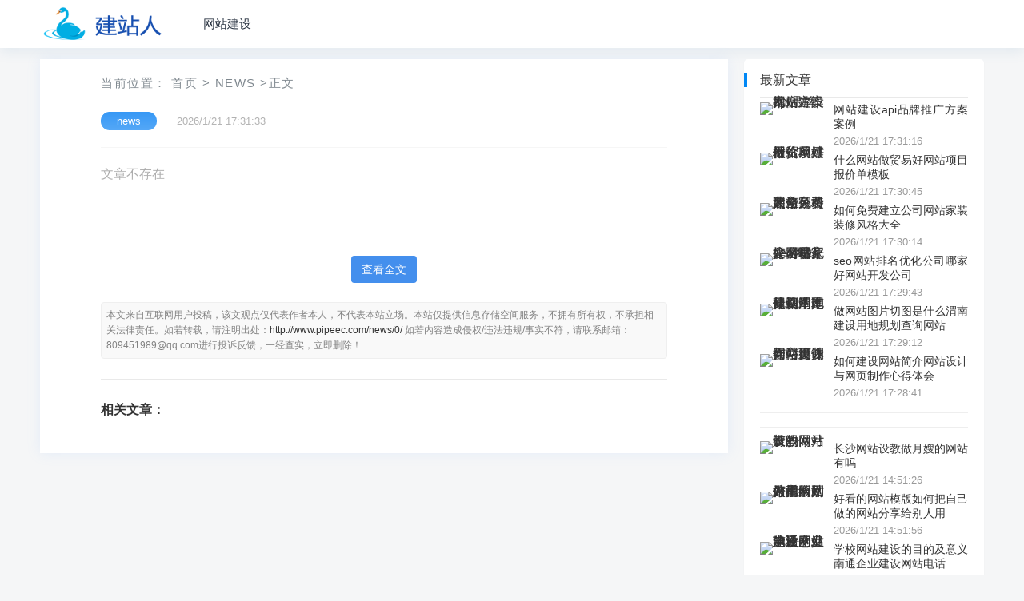

--- FILE ---
content_type: text/html; charset=utf-8
request_url: http://www.pipeec.com/news/class/index.php?page=40&catid=0&myord=dtime&myshownums=&showtj=&showdate=&author=&key=
body_size: 3378
content:
<!DOCTYPE html>
<html lang="zh-CN">
<head><meta charset="UTF-8"><title>-Seo优化-淄博市网站建设公司</title><meta name="keywords" content="" /><meta name="description" content="" /><meta property="og:type" content="article" /><meta name="viewport" content="width=device-width, initial-scale=1.0, minimum-scale=1.0, maximum-scale=1.0, user-scalable=no" /><meta name="applicable-device" content="pc,mobile" /><meta http-equiv="X-UA-Compatible" content="IE=edge"><meta name="HandheldFriendly" content="true"><link rel='stylesheet' href='/templates/nzzt/css/style.css' type='text/css' /><script type='text/javascript' src='https://libs.baidu.com/jquery/2.0.3/jquery.min.js'></script><script src="/templates/nzzt/js/jquery.sticky.min.js"></script>
</head>
<body class="single post-0"><div id="page" class="site"><header id="masthead" class="site-header clear"><div class="container"><div class="site-branding"><div id="logo"><span class="helper"></span><a href="/" class="custom-logo-link" rel="home" itemprop="url"><img width="247" height="60" src="/templates/nzzt/images/logo.png" class="custom-logo" alt="Seo优化-淄博市网站建设公司" title="Seo优化-淄博市网站建设公司" itemprop="logo" /></a></div></div><nav id="primary-nav" class="primary-navigation"><div class="menu-top-container"><ul id="primary-menu" class="sf-menu"><li><a href="/news.html" title="网站建设">网站建设</a></li></ul></div></nav><div id="slick-mobile-menu"></div></div></header><div id="content" class="site-content container two-col-layout  clear"><div id="primary" class="content-area"><div class="right-col"><main id="main" class="site-main"><article class="hentry" id="post-0"><div class="gkt-breadcrumbs">当前位置：<a href="/" target="_blank">首页</a><small>></small><a href="/news.html" target="_blank">news</a><small>></small>正文</div><header class="entry-header"><div id="single-sticky"><h1 class="entry-title"></h1><div class="entry-meta"><span class="entry-category"><a href="/news.html" target="_blank">news</a></span><span class="entry-date">2026/1/21 17:31:33</span><span class="sticky-meta-right"><span class="meta-right"></span></div></div></header>文章不存在<div id="vip"><a class="submit" onclick="showArticle()">查看全文</a></div><div class="entry-copyright"><!--<span class="source_url"></span><br>--><span class="Disclaimers"><a href="http://www.pipeec.com/news/0/">http://www.pipeec.com/news/0/</a></span><span class="email"></span></div><div class="gkt-entry-xgwz clear" style="margin-bottom:8px;"><h3>相关文章：</h3></div></article></main></div></div><aside id="secondary" class="widget-area sidebar"><div class="widget  widget_posts_thumbnail" style="margin-top:6px;"><h2 class="widget-title">最新文章</h2><ul><li class="clear"><a href="/news/9645" rel="bookmark"><div class="thumbnail-wrap"><img width="120" height="80" src="http://pic.xiahunao.cn/yaotu/网站建设api品牌推广方案案例" alt=" 网站建设api品牌推广方案案例" /></div></a><div class="entry-wrap"><a href="/news/9645" rel="bookmark"> 网站建设api品牌推广方案案例</a><div class="entry-meta">2026/1/21 17:31:16</div></div></li><li class="clear"><a href="/news/9614" rel="bookmark"><div class="thumbnail-wrap"><img width="120" height="80" src="http://pic.xiahunao.cn/yaotu/什么网站做贸易好网站项目报价单模板" alt=" 什么网站做贸易好网站项目报价单模板" /></div></a><div class="entry-wrap"><a href="/news/9614" rel="bookmark"> 什么网站做贸易好网站项目报价单模板</a><div class="entry-meta">2026/1/21 17:30:45</div></div></li><li class="clear"><a href="/news/9583" rel="bookmark"><div class="thumbnail-wrap"><img width="120" height="80" src="http://pic.xiahunao.cn/yaotu/如何免费建立公司网站家装装修风格大全" alt=" 如何免费建立公司网站家装装修风格大全" /></div></a><div class="entry-wrap"><a href="/news/9583" rel="bookmark"> 如何免费建立公司网站家装装修风格大全</a><div class="entry-meta">2026/1/21 17:30:14</div></div></li><li class="clear"><a href="/news/9552" rel="bookmark"><div class="thumbnail-wrap"><img width="120" height="80" src="http://pic.xiahunao.cn/yaotu/seo网站排名优化公司哪家好网站开发公司" alt=" seo网站排名优化公司哪家好网站开发公司" /></div></a><div class="entry-wrap"><a href="/news/9552" rel="bookmark"> seo网站排名优化公司哪家好网站开发公司</a><div class="entry-meta">2026/1/21 17:29:43</div></div></li><li class="clear"><a href="/news/9521" rel="bookmark"><div class="thumbnail-wrap"><img width="120" height="80" src="http://pic.xiahunao.cn/yaotu/做网站图片切图是什么渭南建设用地规划查询网站" alt=" 做网站图片切图是什么渭南建设用地规划查询网站" /></div></a><div class="entry-wrap"><a href="/news/9521" rel="bookmark"> 做网站图片切图是什么渭南建设用地规划查询网站</a><div class="entry-meta">2026/1/21 17:29:12</div></div></li><li class="clear"><a href="/news/9490" rel="bookmark"><div class="thumbnail-wrap"><img width="120" height="80" src="http://pic.xiahunao.cn/yaotu/如何建设网站简介网站设计与网页制作心得体会" alt=" 如何建设网站简介网站设计与网页制作心得体会" /></div></a><div class="entry-wrap"><a href="/news/9490" rel="bookmark"> 如何建设网站简介网站设计与网页制作心得体会</a><div class="entry-meta">2026/1/21 17:28:41</div></div></li><hr/><hr/><li class="clear"><a href="/news/4" rel="bookmark"><div class="thumbnail-wrap"><img width="120" height="80" src="http://pic.xiahunao.cn/yaotu/长沙网站设教做月嫂的网站有吗" alt=" 长沙网站设教做月嫂的网站有吗" /></div></a><div class="entry-wrap"><a href="/news/4" rel="bookmark"> 长沙网站设教做月嫂的网站有吗</a><div class="entry-meta">2026/1/21 14:51:26</div></div></li><li class="clear"><a href="/news/66" rel="bookmark"><div class="thumbnail-wrap"><img width="120" height="80" src="http://pic.xiahunao.cn/yaotu/好看的网站模版如何把自己做的网站分享给别人用" alt=" 好看的网站模版如何把自己做的网站分享给别人用" /></div></a><div class="entry-wrap"><a href="/news/66" rel="bookmark"> 好看的网站模版如何把自己做的网站分享给别人用</a><div class="entry-meta">2026/1/21 14:51:56</div></div></li><li class="clear"><a href="/news/97" rel="bookmark"><div class="thumbnail-wrap"><img width="120" height="80" src="http://pic.xiahunao.cn/yaotu/学校网站建设的目的及意义南通企业建设网站电话" alt=" 学校网站建设的目的及意义南通企业建设网站电话" /></div></a><div class="entry-wrap"><a href="/news/97" rel="bookmark"> 学校网站建设的目的及意义南通企业建设网站电话</a><div class="entry-meta">2026/1/21 14:52:27</div></div></li><li class="clear"><a href="/news/159" rel="bookmark"><div class="thumbnail-wrap"><img width="120" height="80" src="http://pic.xiahunao.cn/yaotu/html5手机网站开发视频教程河北邯郸特色美食" alt=" html5手机网站开发视频教程河北邯郸特色美食" /></div></a><div class="entry-wrap"><a href="/news/159" rel="bookmark"> html5手机网站开发视频教程河北邯郸特色美食</a><div class="entry-meta">2026/1/21 14:53:29</div></div></li><li class="clear"><a href="/news/190" rel="bookmark"><div class="thumbnail-wrap"><img width="120" height="80" src="http://pic.xiahunao.cn/yaotu/ps做的网页怎么导入网站如何做系统集成公司网站" alt=" ps做的网页怎么导入网站如何做系统集成公司网站" /></div></a><div class="entry-wrap"><a href="/news/190" rel="bookmark"> ps做的网页怎么导入网站如何做系统集成公司网站</a><div class="entry-meta">2026/1/21 14:53:59</div></div></li><li class="clear"><a href="/news/221" rel="bookmark"><div class="thumbnail-wrap"><img width="120" height="80" src="http://pic.xiahunao.cn/yaotu/优秀网站设计效果图国外js特效网站" alt=" 优秀网站设计效果图国外js特效网站" /></div></a><div class="entry-wrap"><a href="/news/221" rel="bookmark"> 优秀网站设计效果图国外js特效网站</a><div class="entry-meta">2026/1/21 14:54:30</div></div></li><hr/></ul></div><div class="leftdiv2"> </div> </aside></div><footer id="colophon" class="site-footer"><div class="clear"></div><div id="site-bottom" class="clear"><div class="container"><div class="menu-m_footer-container"><ul id="footer-menu" class="footer-nav"><li><strong><a href="/">Seo优化-淄博市网站建设公司介绍</a></strong></li><li><strong><a href="/">商务合作</a></strong></li><li><strong><a href="/">免责声明</a></strong></li></ul></div><div class="site-info"><p>CopyRight &copy;<a href="/">Seo优化-淄博市网站建设公司</a>版权所有 </p> </div></div></div></footer></div><div id="back-top"><a href="#top" title="返回顶部"><svg width="38" height="38" viewbox="0 0 48 48" fill="none" xmlns="http://www.w3.org/2000/svg"><rect width="48" height="48" fill="white" fill-opacity="0.01" /><path d="M24 44C35.0457 44 44 35.0457 44 24C44 12.9543 35.0457 4 24 4C12.9543 4 4 12.9543 4 24C4 35.0457 12.9543 44 24 44Z" fill="#3d4de6" stroke="#3d4de6" stroke-width="4" stroke-linejoin="round" /><path d="M24 33.5V15.5" stroke="#FFF" stroke-width="4" stroke-linecap="round" stroke-linejoin="round" /><path d="M33 24.5L24 15.5L15 24.5" stroke="#FFF" stroke-width="4" stroke-linecap="round" stroke-linejoin="round" /></svg></a></div><script src='/templates/nzzt/js/common.js'></script></body>
</html>